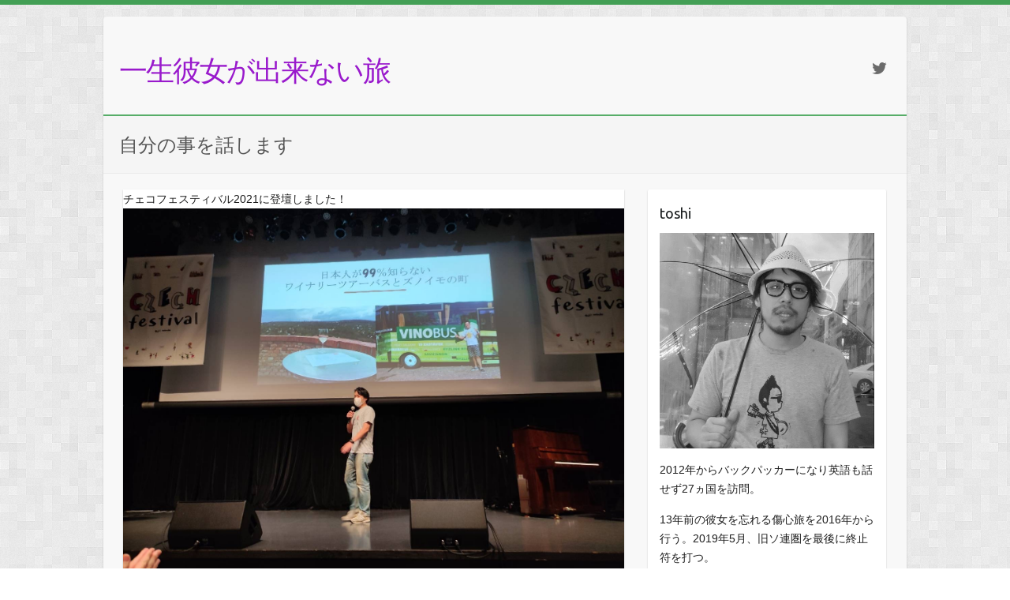

--- FILE ---
content_type: text/html; charset=UTF-8
request_url: https://i-dekinai.com/blog/category/%E8%87%AA%E5%88%86%E3%81%AE%E4%BA%8B%E3%82%92%E8%A9%B1%E3%81%97%E3%81%BE%E3%81%99/
body_size: 16567
content:

<!DOCTYPE html>
<html lang="ja">
<head>

		<link rel="profile" href="http://gmpg.org/xfn/11" />
	<link rel="pingback" href="https://i-dekinai.com/xmlrpc.php" />
<title>自分の事を話します &#8211; 一生彼女が出来ない旅</title>
<link rel='dns-prefetch' href='//fonts.googleapis.com' />
<link rel='dns-prefetch' href='//s.w.org' />
<link rel='dns-prefetch' href='//v0.wordpress.com' />
<link rel='dns-prefetch' href='//jetpack.wordpress.com' />
<link rel='dns-prefetch' href='//s0.wp.com' />
<link rel='dns-prefetch' href='//s1.wp.com' />
<link rel='dns-prefetch' href='//s2.wp.com' />
<link rel='dns-prefetch' href='//public-api.wordpress.com' />
<link rel='dns-prefetch' href='//0.gravatar.com' />
<link rel='dns-prefetch' href='//1.gravatar.com' />
<link rel='dns-prefetch' href='//2.gravatar.com' />
<link rel='dns-prefetch' href='//c0.wp.com' />
<link rel="alternate" type="application/rss+xml" title="一生彼女が出来ない旅 &raquo; フィード" href="https://i-dekinai.com/feed/" />
<link rel="alternate" type="application/rss+xml" title="一生彼女が出来ない旅 &raquo; コメントフィード" href="https://i-dekinai.com/comments/feed/" />
<link rel="alternate" type="application/rss+xml" title="一生彼女が出来ない旅 &raquo; 自分の事を話します カテゴリーのフィード" href="https://i-dekinai.com/blog/category/%e8%87%aa%e5%88%86%e3%81%ae%e4%ba%8b%e3%82%92%e8%a9%b1%e3%81%97%e3%81%be%e3%81%99/feed/" />
<meta charset="UTF-8" />
<meta name="viewport" content="width=device-width, initial-scale=1, maximum-scale=1">
		<script type="text/javascript">
			window._wpemojiSettings = {"baseUrl":"https:\/\/s.w.org\/images\/core\/emoji\/13.0.1\/72x72\/","ext":".png","svgUrl":"https:\/\/s.w.org\/images\/core\/emoji\/13.0.1\/svg\/","svgExt":".svg","source":{"concatemoji":"https:\/\/i-dekinai.com\/wp-includes\/js\/wp-emoji-release.min.js?ver=5.6.16"}};
			!function(e,a,t){var n,r,o,i=a.createElement("canvas"),p=i.getContext&&i.getContext("2d");function s(e,t){var a=String.fromCharCode;p.clearRect(0,0,i.width,i.height),p.fillText(a.apply(this,e),0,0);e=i.toDataURL();return p.clearRect(0,0,i.width,i.height),p.fillText(a.apply(this,t),0,0),e===i.toDataURL()}function c(e){var t=a.createElement("script");t.src=e,t.defer=t.type="text/javascript",a.getElementsByTagName("head")[0].appendChild(t)}for(o=Array("flag","emoji"),t.supports={everything:!0,everythingExceptFlag:!0},r=0;r<o.length;r++)t.supports[o[r]]=function(e){if(!p||!p.fillText)return!1;switch(p.textBaseline="top",p.font="600 32px Arial",e){case"flag":return s([127987,65039,8205,9895,65039],[127987,65039,8203,9895,65039])?!1:!s([55356,56826,55356,56819],[55356,56826,8203,55356,56819])&&!s([55356,57332,56128,56423,56128,56418,56128,56421,56128,56430,56128,56423,56128,56447],[55356,57332,8203,56128,56423,8203,56128,56418,8203,56128,56421,8203,56128,56430,8203,56128,56423,8203,56128,56447]);case"emoji":return!s([55357,56424,8205,55356,57212],[55357,56424,8203,55356,57212])}return!1}(o[r]),t.supports.everything=t.supports.everything&&t.supports[o[r]],"flag"!==o[r]&&(t.supports.everythingExceptFlag=t.supports.everythingExceptFlag&&t.supports[o[r]]);t.supports.everythingExceptFlag=t.supports.everythingExceptFlag&&!t.supports.flag,t.DOMReady=!1,t.readyCallback=function(){t.DOMReady=!0},t.supports.everything||(n=function(){t.readyCallback()},a.addEventListener?(a.addEventListener("DOMContentLoaded",n,!1),e.addEventListener("load",n,!1)):(e.attachEvent("onload",n),a.attachEvent("onreadystatechange",function(){"complete"===a.readyState&&t.readyCallback()})),(n=t.source||{}).concatemoji?c(n.concatemoji):n.wpemoji&&n.twemoji&&(c(n.twemoji),c(n.wpemoji)))}(window,document,window._wpemojiSettings);
		</script>
		<style type="text/css">
img.wp-smiley,
img.emoji {
	display: inline !important;
	border: none !important;
	box-shadow: none !important;
	height: 1em !important;
	width: 1em !important;
	margin: 0 .07em !important;
	vertical-align: -0.1em !important;
	background: none !important;
	padding: 0 !important;
}
</style>
	<link rel='stylesheet' id='wp-block-library-css'  href='https://c0.wp.com/c/5.6.16/wp-includes/css/dist/block-library/style.min.css' type='text/css' media='all' />
<style id='wp-block-library-inline-css' type='text/css'>
.has-text-align-justify{text-align:justify;}
</style>
<link rel='stylesheet' id='wordpress-popular-posts-css-css'  href='https://i-dekinai.com/wp-content/plugins/wordpress-popular-posts/assets/css/wpp.css?ver=6.4.2' type='text/css' media='all' />
<link rel='stylesheet' id='travelify_style-css'  href='https://i-dekinai.com/wp-content/themes/travelify/style.css?ver=5.6.16' type='text/css' media='all' />
<link rel='stylesheet' id='travelify_google_font_ubuntu-css'  href='//fonts.googleapis.com/css?family=Ubuntu&#038;ver=5.6.16' type='text/css' media='all' />
<link rel='stylesheet' id='jetpack_css-css'  href='https://c0.wp.com/p/jetpack/9.8.3/css/jetpack.css' type='text/css' media='all' />
<script type='text/javascript' src='https://c0.wp.com/c/5.6.16/wp-includes/js/jquery/jquery.min.js' id='jquery-core-js'></script>
<script type='text/javascript' src='https://c0.wp.com/c/5.6.16/wp-includes/js/jquery/jquery-migrate.min.js' id='jquery-migrate-js'></script>
<script type='application/json' id='wpp-json'>
{"sampling_active":0,"sampling_rate":100,"ajax_url":"https:\/\/i-dekinai.com\/wp-json\/wordpress-popular-posts\/v1\/popular-posts","api_url":"https:\/\/i-dekinai.com\/wp-json\/wordpress-popular-posts","ID":0,"token":"c0abbe1169","lang":0,"debug":0}
</script>
<script type='text/javascript' src='https://i-dekinai.com/wp-content/plugins/wordpress-popular-posts/assets/js/wpp.min.js?ver=6.4.2' id='wpp-js-js'></script>
<script type='text/javascript' src='https://i-dekinai.com/wp-content/themes/travelify/library/js/functions.min.js?ver=5.6.16' id='travelify_functions-js'></script>
<link rel="https://api.w.org/" href="https://i-dekinai.com/wp-json/" /><link rel="alternate" type="application/json" href="https://i-dekinai.com/wp-json/wp/v2/categories/2" /><link rel="EditURI" type="application/rsd+xml" title="RSD" href="https://i-dekinai.com/xmlrpc.php?rsd" />
<link rel="wlwmanifest" type="application/wlwmanifest+xml" href="https://i-dekinai.com/wp-includes/wlwmanifest.xml" /> 
<meta name="generator" content="WordPress 5.6.16" />
<style>:root {
			--lazy-loader-animation-duration: 300ms;
		}
		  
		.lazyload {
	display: block;
}

.lazyload,
        .lazyloading {
			opacity: 0;
		}


		.lazyloaded {
			opacity: 1;
			transition: opacity 300ms;
			transition: opacity var(--lazy-loader-animation-duration);
		}</style><noscript><style>.lazyload { display: none; } .lazyload[class*="lazy-loader-background-element-"] { display: block; opacity: 1; }</style></noscript><script type="text/javascript">
	window._wp_rp_static_base_url = 'https://wprp.zemanta.com/static/';
	window._wp_rp_wp_ajax_url = "https://i-dekinai.com/wp-admin/admin-ajax.php";
	window._wp_rp_plugin_version = '3.6.4';
	window._wp_rp_post_id = '18793';
	window._wp_rp_num_rel_posts = '6';
	window._wp_rp_thumbnails = true;
	window._wp_rp_post_title = '%E3%83%81%E3%82%A7%E3%82%B3%E3%83%95%E3%82%A7%E3%82%B9%E3%83%86%E3%82%A3%E3%83%90%E3%83%AB2021%E3%81%AB%E7%99%BB%E5%A3%87%E3%81%97%E3%81%BE%E3%81%97%E3%81%9F%EF%BC%81';
	window._wp_rp_post_tags = ['%E3%83%81%E3%82%A7%E3%82%B3', '%E8%87%AA%E5%88%86%E3%81%AE%E4%BA%8B%E3%82%92%E8%A9%B1%E3%81%97%E3%81%BE%E3%81%99', 'span', 'alt'];
	window._wp_rp_promoted_content = true;
</script>
<link rel="stylesheet" href="https://i-dekinai.com/wp-content/plugins/wordpress-23-related-posts-plugin/static/themes/vertical-m.css?version=3.6.4" />
            <style id="wpp-loading-animation-styles">@-webkit-keyframes bgslide{from{background-position-x:0}to{background-position-x:-200%}}@keyframes bgslide{from{background-position-x:0}to{background-position-x:-200%}}.wpp-widget-placeholder,.wpp-widget-block-placeholder,.wpp-shortcode-placeholder{margin:0 auto;width:60px;height:3px;background:#dd3737;background:linear-gradient(90deg,#dd3737 0%,#571313 10%,#dd3737 100%);background-size:200% auto;border-radius:3px;-webkit-animation:bgslide 1s infinite linear;animation:bgslide 1s infinite linear}</style>
            <style type='text/css'>img#wpstats{display:none}</style>
		    <style type="text/css">
        a { color: #57AD68; }
        #site-title a { color: #991acc; }
        #site-title a:hover, #site-title a:focus  { color: ; }
        .wrapper { background: #F8F8F8; }
        .social-icons ul li a { color: #6b6b6b; }
		#main-nav a,
		#main-nav a:hover,
		#main-nav a:focus,
		#main-nav ul li.current-menu-item a,
		#main-nav ul li.current_page_ancestor a,
		#main-nav ul li.current-menu-ancestor a,
		#main-nav ul li.current_page_item a,
		#main-nav ul li:hover > a,
		#main-nav ul li:focus-within > a { color: #fff; }
        .widget, article { background: #fff; }
        .entry-title, .entry-title a, .entry-title a:focus, h1, h2, h3, h4, h5, h6, .widget-title  { color: #1b1e1f; }
		a:focus,
		a:active,
		a:hover,
		.tags a:hover,
		.tags a:focus,
		.custom-gallery-title a,
		.widget-title a,
		#content ul a:hover,
		#content ul a:focus,
		#content ol a:hover,
		#content ol a:focus,
		.widget ul li a:hover,
		.widget ul li a:focus,
		.entry-title a:hover,
		.entry-title a:focus,
		.entry-meta a:hover,
		.entry-meta a:focus,
		#site-generator .copyright a:hover,
		#site-generator .copyright a:focus { color: #439f55; }
        #main-nav { background: #57ad68; border-color: #57ad68; }
        #main-nav ul li ul, body { border-color: #439f55; }
		#main-nav a:hover,
		#main-nav a:focus,
		#main-nav ul li.current-menu-item a,
		#main-nav ul li.current_page_ancestor a,
		#main-nav ul li.current-menu-ancestor a,
		#main-nav ul li.current_page_item a,
		#main-nav ul li:hover > a,
		#main-nav ul li:focus-within > a,
		#main-nav li:hover > a,
		#main-nav li:focus-within > a,
		#main-nav ul ul :hover > a,
		#main-nav ul ul :focus-within > a,
		#main-nav a:focus { background: #439f55; }
		#main-nav ul li ul li a:hover,
		#main-nav ul li ul li a:focus,
		#main-nav ul li ul li:hover > a,
		#main-nav ul li ul li:focus-within > a,
		#main-nav ul li.current-menu-item ul li a:hover
		#main-nav ul li.current-menu-item ul li a:focus { color: #439f55; }
        .entry-content { color: #1D1D1D; }
		input[type="reset"],
		input[type="button"],
		input[type="submit"],
		.entry-meta-bar .readmore,
		#controllers a:hover,
		#controllers a.active,
		.pagination span,
		.pagination a:hover span,
		.pagination a:focus span,
		.wp-pagenavi .current,
		.wp-pagenavi a:hover,
		.wp-pagenavi a:focus {
            background: #57ad68;
            border-color: #57ad68 !important;
        }
		::selection,
		.back-to-top:focus-within a { background: #57ad68; }
        blockquote { border-color: #439f55; }
		#controllers a:hover,
		#controllers a.active { color:  #439f55; }
		input[type="reset"]:hover,
		input[type="reset"]:focus,
		input[type="button"]:hover,
		input[type="button"]:focus,
		input[type="submit"]:hover,
		input[type="submit"]:focus,
		input[type="reset"]:active,
		input[type="button"]:active,
		input[type="submit"]:active,
		.entry-meta-bar .readmore:hover,
		.entry-meta-bar .readmore:focus,
		.entry-meta-bar .readmore:active,
		ul.default-wp-page li a:hover,
		ul.default-wp-page li a:focus,
		ul.default-wp-page li a:active {
            background: #439f55;
            border-color: #439f55;
        }
    </style>
    <style type="text/css">.recentcomments a{display:inline !important;padding:0 !important;margin:0 !important;}</style><style>.simplemap img{max-width:none !important;padding:0 !important;margin:0 !important;}.staticmap,.staticmap img{max-width:100% !important;height:auto !important;}.simplemap .simplemap-content{display:none;}</style>
<script>var google_map_api_key = "AIzaSyAjOtLk2kHV87QEJqxje64cm2CmbMbVXto";</script>
<!-- BEGIN: WP Social Bookmarking Light HEAD --><script>
    (function (d, s, id) {
        var js, fjs = d.getElementsByTagName(s)[0];
        if (d.getElementById(id)) return;
        js = d.createElement(s);
        js.id = id;
        js.src = "//connect.facebook.net/en_US/sdk.js#xfbml=1&version=v2.7";
        fjs.parentNode.insertBefore(js, fjs);
    }(document, 'script', 'facebook-jssdk'));
</script>
<style type="text/css">.wp_social_bookmarking_light{
    border: 0 !important;
    padding: 10px 0 20px 0 !important;
    margin: 0 !important;
}
.wp_social_bookmarking_light div{
    float: left !important;
    border: 0 !important;
    padding: 0 !important;
    margin: 0 5px 0px 0 !important;
    min-height: 30px !important;
    line-height: 18px !important;
    text-indent: 0 !important;
}
.wp_social_bookmarking_light img{
    border: 0 !important;
    padding: 0;
    margin: 0;
    vertical-align: top !important;
}
.wp_social_bookmarking_light_clear{
    clear: both !important;
}
#fb-root{
    display: none;
}
.wsbl_twitter{
    width: 100px;
}
.wsbl_facebook_like iframe{
    max-width: none !important;
}
.wsbl_pinterest a{
    border: 0px !important;
}
</style>
<!-- END: WP Social Bookmarking Light HEAD -->
<style type="text/css" id="custom-background-css">
body.custom-background { background-color: #ffffff; background-image: url("https://i-dekinai.com/wp-content/themes/travelify/images/background.png"); background-position: left top; background-size: auto; background-repeat: repeat; background-attachment: scroll; }
</style>
	
<!-- Jetpack Open Graph Tags -->
<meta property="og:type" content="website" />
<meta property="og:title" content="自分の事を話します &#8211; 一生彼女が出来ない旅" />
<meta property="og:url" content="https://i-dekinai.com/blog/category/%e8%87%aa%e5%88%86%e3%81%ae%e4%ba%8b%e3%82%92%e8%a9%b1%e3%81%97%e3%81%be%e3%81%99/" />
<meta property="og:site_name" content="一生彼女が出来ない旅" />
<meta property="og:image" content="https://i-dekinai.com/wp-content/uploads/2016/09/cropped-IMG_2478-e1473578062775.jpg" />
<meta property="og:image:width" content="512" />
<meta property="og:image:height" content="512" />
<meta property="og:locale" content="ja_JP" />
<meta name="twitter:site" content="@I_dekinai" />

<!-- End Jetpack Open Graph Tags -->
<link rel="icon" href="https://i-dekinai.com/wp-content/uploads/2016/09/cropped-IMG_2478-e1473578062775-32x32.jpg" sizes="32x32" />
<link rel="icon" href="https://i-dekinai.com/wp-content/uploads/2016/09/cropped-IMG_2478-e1473578062775-192x192.jpg" sizes="192x192" />
<link rel="apple-touch-icon" href="https://i-dekinai.com/wp-content/uploads/2016/09/cropped-IMG_2478-e1473578062775-180x180.jpg" />
<meta name="msapplication-TileImage" content="https://i-dekinai.com/wp-content/uploads/2016/09/cropped-IMG_2478-e1473578062775-270x270.jpg" />

</head>

<body class="archive category category-2 custom-background ">
			<a class="skip-link screen-reader-text" href="#content">Skip to content</a>

	<div class="wrapper">
				<header id="branding" >
				
	<div class="container clearfix">
		<div class="hgroup-wrap clearfix">
					<section class="hgroup-right">
						
			<div class="social-icons clearfix">
				<ul><li class="twitter"><a href="https://twitter.com/i_dekinai?ref_src=twsrc%5Etfw&#038;ref_url=http%3A%2F%2Fi-dekinai.com%2F" title="一生彼女が出来ない旅 on Twitter" target="_blank"></a></li>
			</ul>
			</div><!-- .social-icons -->					</section><!-- .hgroup-right -->
				<hgroup id="site-logo" class="clearfix">
												<h1 id="site-title">
								<a href="https://i-dekinai.com/" title="一生彼女が出来ない旅" rel="home">
									一生彼女が出来ない旅								</a>
							</h1>
							<h2 id="site-description"></h2>
						
				</hgroup><!-- #site-logo -->

		</div><!-- .hgroup-wrap -->
	</div><!-- .container -->
		<nav id="main-nav" class="clearfix">
					<div class="container clearfix"></div><!-- .container -->
					</nav><!-- #main-nav -->					<div class="page-title-wrap">
	    		<div class="container clearfix">
	    							   <h3 class="page-title">自分の事を話します</h3><!-- .page-title -->
				</div>
	    	</div>
	   		</header>
		
				<div id="main" class="container clearfix">

<div id="container">
	

<div id="primary" class="no-margin-left">
   <div id="content">	<section id="post-18793" class="post-18793 post type-post status-publish format-standard has-post-thumbnail hentry category-2 tag-141">
		<article>

			
  			
  			
			チェコフェスティバル2021に登壇しました！<figure class="post-featured-image"><a href="https://i-dekinai.com/blog/2021/10/23/%e3%83%81%e3%82%a7%e3%82%b3%e3%83%95%e3%82%a7%e3%82%b9%e3%83%86%e3%82%a3%e3%83%90%e3%83%ab2021%e3%81%ab%e7%99%bb%e5%a3%87%e3%81%97%e3%81%be%e3%81%97%e3%81%9f%ef%bc%81/" title=""><noscript><img width="1479" height="1107" src="https://i-dekinai.com/wp-content/uploads/2021/10/IMG_7835.jpg" class="attachment-featured size-featured wp-post-image" alt="チェコフェスティバル2021に登壇しました！" title="チェコフェスティバル2021に登壇しました！" srcset="https://i-dekinai.com/wp-content/uploads/2021/10/IMG_7835.jpg 1479w, https://i-dekinai.com/wp-content/uploads/2021/10/IMG_7835-300x225.jpg 300w, https://i-dekinai.com/wp-content/uploads/2021/10/IMG_7835-619x463.jpg 619w, https://i-dekinai.com/wp-content/uploads/2021/10/IMG_7835-768x575.jpg 768w" sizes="(max-width: 1479px) 100vw, 1479px"></noscript><img width="1479" height="1107" src="data:image/svg+xml,%3Csvg%20xmlns%3D%22http%3A%2F%2Fwww.w3.org%2F2000%2Fsvg%22%20viewBox%3D%220%200%201479%201107%22%3E%3C%2Fsvg%3E" class="attachment-featured size-featured wp-post-image lazyload" alt="チェコフェスティバル2021に登壇しました！" title="チェコフェスティバル2021に登壇しました！" srcset="data:image/svg+xml,%3Csvg%20xmlns%3D%22http%3A%2F%2Fwww.w3.org%2F2000%2Fsvg%22%20viewBox%3D%220%200%201479%201107%22%3E%3C%2Fsvg%3E 1479w" sizes="(max-width: 1479px) 100vw, 1479px" data-srcset="https://i-dekinai.com/wp-content/uploads/2021/10/IMG_7835.jpg 1479w, https://i-dekinai.com/wp-content/uploads/2021/10/IMG_7835-300x225.jpg 300w, https://i-dekinai.com/wp-content/uploads/2021/10/IMG_7835-619x463.jpg 619w, https://i-dekinai.com/wp-content/uploads/2021/10/IMG_7835-768x575.jpg 768w" data-src="https://i-dekinai.com/wp-content/uploads/2021/10/IMG_7835.jpg"></a></figure>			<header class="entry-header">
    			<h2 class="entry-title">
    				<a href="https://i-dekinai.com/blog/2021/10/23/%e3%83%81%e3%82%a7%e3%82%b3%e3%83%95%e3%82%a7%e3%82%b9%e3%83%86%e3%82%a3%e3%83%90%e3%83%ab2021%e3%81%ab%e7%99%bb%e5%a3%87%e3%81%97%e3%81%be%e3%81%97%e3%81%9f%ef%bc%81/" title="チェコフェスティバル2021に登壇しました！">チェコフェスティバル2021に登壇しました！</a>
    			</h2><!-- .entry-title -->
  			</header>

  			<div class="entry-content clearfix">
    			<p>2021年10月22日～24日まで渋谷ストリームでチェコフェスティバルが開催しています。 昨日の22日金曜に「日本人が99％しらないワイナリーツアーバスとズノイモの町」というテーマでチェコ親善アンバサダーとして登壇しまし&hellip; </p>
  			</div>

  			
  			
  			<div class="entry-meta-bar clearfix">
    			<div class="entry-meta">
	    				<span class="byline"> <span class="author vcard"><a class="url fn n" href="https://i-dekinai.com/blog/author/dtboyz/">tt</a></span></span><span class="posted-on"><a href="https://i-dekinai.com/blog/2021/10/23/%e3%83%81%e3%82%a7%e3%82%b3%e3%83%95%e3%82%a7%e3%82%b9%e3%83%86%e3%82%a3%e3%83%90%e3%83%ab2021%e3%81%ab%e7%99%bb%e5%a3%87%e3%81%97%e3%81%be%e3%81%97%e3%81%9f%ef%bc%81/" rel="bookmark"><time class="entry-date published" datetime="2021-10-23T12:44:09+09:00">2021-10-23</time><time class="updated" datetime="2021-10-23T12:44:56+09:00">2021-10-23</time></a></span>	    					             		<span class="category"><a href="https://i-dekinai.com/blog/category/%e8%87%aa%e5%88%86%e3%81%ae%e4%ba%8b%e3%82%92%e8%a9%b1%e3%81%97%e3%81%be%e3%81%99/" rel="category tag">自分の事を話します</a></span>
	             		    					             		<span class="comments"><a href="https://i-dekinai.com/blog/2021/10/23/%e3%83%81%e3%82%a7%e3%82%b3%e3%83%95%e3%82%a7%e3%82%b9%e3%83%86%e3%82%a3%e3%83%90%e3%83%ab2021%e3%81%ab%e7%99%bb%e5%a3%87%e3%81%97%e3%81%be%e3%81%97%e3%81%9f%ef%bc%81/#respond">No Comments</a></span>
	             	    			</div><!-- .entry-meta -->
    			チェコフェスティバル2021に登壇しました！<a class="readmore" href="https://i-dekinai.com/blog/2021/10/23/%e3%83%81%e3%82%a7%e3%82%b3%e3%83%95%e3%82%a7%e3%82%b9%e3%83%86%e3%82%a3%e3%83%90%e3%83%ab2021%e3%81%ab%e7%99%bb%e5%a3%87%e3%81%97%e3%81%be%e3%81%97%e3%81%9f%ef%bc%81/" title="">Read more</a>    		</div>

    		
		</article>
	</section>
	<section id="post-18040" class="post-18040 post type-post status-publish format-standard has-post-thumbnail hentry category-2 tag-55 tag-135 tag-137 tag-140 tag-139 tag-138 tag-68 tag-136">
		<article>

			
  			
  			
			「海外ブラックロード」にゲスト出演しました<figure class="post-featured-image"><a href="https://i-dekinai.com/blog/2021/05/11/guest/" title=""><noscript><img width="2048" height="1186" src="https://i-dekinai.com/wp-content/uploads/2021/05/B1D55FAA-A828-454D-BD9D-0C00E96CBFD2.jpg" class="attachment-featured size-featured wp-post-image" alt="「海外ブラックロード」にゲスト出演しました" title="「海外ブラックロード」にゲスト出演しました" srcset="https://i-dekinai.com/wp-content/uploads/2021/05/B1D55FAA-A828-454D-BD9D-0C00E96CBFD2.jpg 2048w, https://i-dekinai.com/wp-content/uploads/2021/05/B1D55FAA-A828-454D-BD9D-0C00E96CBFD2-300x174.jpg 300w, https://i-dekinai.com/wp-content/uploads/2021/05/B1D55FAA-A828-454D-BD9D-0C00E96CBFD2-619x358.jpg 619w, https://i-dekinai.com/wp-content/uploads/2021/05/B1D55FAA-A828-454D-BD9D-0C00E96CBFD2-768x445.jpg 768w, https://i-dekinai.com/wp-content/uploads/2021/05/B1D55FAA-A828-454D-BD9D-0C00E96CBFD2-1536x890.jpg 1536w" sizes="(max-width: 2048px) 100vw, 2048px"></noscript><img width="2048" height="1186" src="data:image/svg+xml,%3Csvg%20xmlns%3D%22http%3A%2F%2Fwww.w3.org%2F2000%2Fsvg%22%20viewBox%3D%220%200%202048%201186%22%3E%3C%2Fsvg%3E" class="attachment-featured size-featured wp-post-image lazyload" alt="「海外ブラックロード」にゲスト出演しました" title="「海外ブラックロード」にゲスト出演しました" srcset="data:image/svg+xml,%3Csvg%20xmlns%3D%22http%3A%2F%2Fwww.w3.org%2F2000%2Fsvg%22%20viewBox%3D%220%200%202048%201186%22%3E%3C%2Fsvg%3E 2048w" sizes="(max-width: 2048px) 100vw, 2048px" data-srcset="https://i-dekinai.com/wp-content/uploads/2021/05/B1D55FAA-A828-454D-BD9D-0C00E96CBFD2.jpg 2048w, https://i-dekinai.com/wp-content/uploads/2021/05/B1D55FAA-A828-454D-BD9D-0C00E96CBFD2-300x174.jpg 300w, https://i-dekinai.com/wp-content/uploads/2021/05/B1D55FAA-A828-454D-BD9D-0C00E96CBFD2-619x358.jpg 619w, https://i-dekinai.com/wp-content/uploads/2021/05/B1D55FAA-A828-454D-BD9D-0C00E96CBFD2-768x445.jpg 768w, https://i-dekinai.com/wp-content/uploads/2021/05/B1D55FAA-A828-454D-BD9D-0C00E96CBFD2-1536x890.jpg 1536w" data-src="https://i-dekinai.com/wp-content/uploads/2021/05/B1D55FAA-A828-454D-BD9D-0C00E96CBFD2.jpg"></a></figure>			<header class="entry-header">
    			<h2 class="entry-title">
    				<a href="https://i-dekinai.com/blog/2021/05/11/guest/" title="「海外ブラックロード」にゲスト出演しました">「海外ブラックロード」にゲスト出演しました</a>
    			</h2><!-- .entry-title -->
  			</header>

  			<div class="entry-content clearfix">
    			<p>11年続く、インターネットラジオ「海外ブラックロード」に野毛案内人としてゲスト出演しました。 こちらの番組は、旅行作家の嵐よういちさん、ジャーナリストの丸山ゴンザレスさん、ライターの和田虫像さんが、｢海外&hellip; </p>
  			</div>

  			
  			
  			<div class="entry-meta-bar clearfix">
    			<div class="entry-meta">
	    				<span class="byline"> <span class="author vcard"><a class="url fn n" href="https://i-dekinai.com/blog/author/dtboyz/">tt</a></span></span><span class="posted-on"><a href="https://i-dekinai.com/blog/2021/05/11/guest/" rel="bookmark"><time class="entry-date published" datetime="2021-05-11T00:48:41+09:00">2021-05-11</time><time class="updated" datetime="2021-05-11T00:56:32+09:00">2021-05-11</time></a></span>	    					             		<span class="category"><a href="https://i-dekinai.com/blog/category/%e8%87%aa%e5%88%86%e3%81%ae%e4%ba%8b%e3%82%92%e8%a9%b1%e3%81%97%e3%81%be%e3%81%99/" rel="category tag">自分の事を話します</a></span>
	             		    					             		<span class="comments"><a href="https://i-dekinai.com/blog/2021/05/11/guest/#respond">No Comments</a></span>
	             	    			</div><!-- .entry-meta -->
    			「海外ブラックロード」にゲスト出演しました<a class="readmore" href="https://i-dekinai.com/blog/2021/05/11/guest/" title="">Read more</a>    		</div>

    		
		</article>
	</section>
	<section id="post-17975" class="post-17975 post type-post status-publish format-standard hentry category-2">
		<article>

			
  			
  			
						<header class="entry-header">
    			<h2 class="entry-title">
    				<a href="https://i-dekinai.com/blog/2021/04/27/%e3%82%aa%e3%83%b3%e3%83%a9%e3%82%a4%e3%83%b3%e3%82%a4%e3%83%99%e3%83%b3%e3%83%88%e3%81%ab%e3%81%a7%e3%81%be%e3%81%99%ef%bc%81/" title="オンラインイベントにでます！">オンラインイベントにでます！</a>
    			</h2><!-- .entry-title -->
  			</header>

  			<div class="entry-content clearfix">
    			<p>恥ずかしながら、本日19時半からオンラインのイベントに出ます！ 内容は2019年の東欧とチェコの傷心旅、英語がほぼ話せないけど外国人との交流処世術、チェコ親善アンバサダー、野毛案内人などです。 Peatixの登録とzoo&hellip; </p>
  			</div>

  			
  			
  			<div class="entry-meta-bar clearfix">
    			<div class="entry-meta">
	    				<span class="byline"> <span class="author vcard"><a class="url fn n" href="https://i-dekinai.com/blog/author/dtboyz/">tt</a></span></span><span class="posted-on"><a href="https://i-dekinai.com/blog/2021/04/27/%e3%82%aa%e3%83%b3%e3%83%a9%e3%82%a4%e3%83%b3%e3%82%a4%e3%83%99%e3%83%b3%e3%83%88%e3%81%ab%e3%81%a7%e3%81%be%e3%81%99%ef%bc%81/" rel="bookmark"><time class="entry-date published" datetime="2021-04-27T15:07:52+09:00">2021-04-27</time><time class="updated" datetime="2021-04-27T15:08:39+09:00">2021-04-27</time></a></span>	    					             		<span class="category"><a href="https://i-dekinai.com/blog/category/%e8%87%aa%e5%88%86%e3%81%ae%e4%ba%8b%e3%82%92%e8%a9%b1%e3%81%97%e3%81%be%e3%81%99/" rel="category tag">自分の事を話します</a></span>
	             		    					             		<span class="comments"><a href="https://i-dekinai.com/blog/2021/04/27/%e3%82%aa%e3%83%b3%e3%83%a9%e3%82%a4%e3%83%b3%e3%82%a4%e3%83%99%e3%83%b3%e3%83%88%e3%81%ab%e3%81%a7%e3%81%be%e3%81%99%ef%bc%81/#respond">No Comments</a></span>
	             	    			</div><!-- .entry-meta -->
    			オンラインイベントにでます！<a class="readmore" href="https://i-dekinai.com/blog/2021/04/27/%e3%82%aa%e3%83%b3%e3%83%a9%e3%82%a4%e3%83%b3%e3%82%a4%e3%83%99%e3%83%b3%e3%83%88%e3%81%ab%e3%81%a7%e3%81%be%e3%81%99%ef%bc%81/" title="">Read more</a>    		</div>

    		
		</article>
	</section>
	<section id="post-17664" class="post-17664 post type-post status-publish format-standard has-post-thumbnail hentry category-georgia category-2">
		<article>

			
  			
  			
			ジョージア大使館が公認する『タマダ』に任命されました<figure class="post-featured-image"><a href="https://i-dekinai.com/blog/2021/03/06/%e3%82%b8%e3%83%a7%e3%83%bc%e3%82%b8%e3%82%a2%e5%a4%a7%e4%bd%bf%e9%a4%a8%e3%81%8c%e5%85%ac%e8%aa%8d%e3%81%99%e3%82%8b%e3%80%8e%e3%82%bf%e3%83%9e%e3%83%80%e3%80%8f%e3%81%ab%e4%bb%bb%e5%91%bd%e3%81%95/" title=""><noscript><img width="2048" height="1633" src="https://i-dekinai.com/wp-content/uploads/2021/03/EuhLsNTVIAoD_qq-1.jpg" class="attachment-featured size-featured wp-post-image" alt="ジョージア大使館が公認する『タマダ』に任命されました" title="ジョージア大使館が公認する『タマダ』に任命されました" srcset="https://i-dekinai.com/wp-content/uploads/2021/03/EuhLsNTVIAoD_qq-1.jpg 2048w, https://i-dekinai.com/wp-content/uploads/2021/03/EuhLsNTVIAoD_qq-1-300x239.jpg 300w, https://i-dekinai.com/wp-content/uploads/2021/03/EuhLsNTVIAoD_qq-1-619x494.jpg 619w, https://i-dekinai.com/wp-content/uploads/2021/03/EuhLsNTVIAoD_qq-1-768x612.jpg 768w, https://i-dekinai.com/wp-content/uploads/2021/03/EuhLsNTVIAoD_qq-1-1536x1225.jpg 1536w" sizes="(max-width: 2048px) 100vw, 2048px"></noscript><img width="2048" height="1633" src="data:image/svg+xml,%3Csvg%20xmlns%3D%22http%3A%2F%2Fwww.w3.org%2F2000%2Fsvg%22%20viewBox%3D%220%200%202048%201633%22%3E%3C%2Fsvg%3E" class="attachment-featured size-featured wp-post-image lazyload" alt="ジョージア大使館が公認する『タマダ』に任命されました" title="ジョージア大使館が公認する『タマダ』に任命されました" srcset="data:image/svg+xml,%3Csvg%20xmlns%3D%22http%3A%2F%2Fwww.w3.org%2F2000%2Fsvg%22%20viewBox%3D%220%200%202048%201633%22%3E%3C%2Fsvg%3E 2048w" sizes="(max-width: 2048px) 100vw, 2048px" data-srcset="https://i-dekinai.com/wp-content/uploads/2021/03/EuhLsNTVIAoD_qq-1.jpg 2048w, https://i-dekinai.com/wp-content/uploads/2021/03/EuhLsNTVIAoD_qq-1-300x239.jpg 300w, https://i-dekinai.com/wp-content/uploads/2021/03/EuhLsNTVIAoD_qq-1-619x494.jpg 619w, https://i-dekinai.com/wp-content/uploads/2021/03/EuhLsNTVIAoD_qq-1-768x612.jpg 768w, https://i-dekinai.com/wp-content/uploads/2021/03/EuhLsNTVIAoD_qq-1-1536x1225.jpg 1536w" data-src="https://i-dekinai.com/wp-content/uploads/2021/03/EuhLsNTVIAoD_qq-1.jpg"></a></figure>			<header class="entry-header">
    			<h2 class="entry-title">
    				<a href="https://i-dekinai.com/blog/2021/03/06/%e3%82%b8%e3%83%a7%e3%83%bc%e3%82%b8%e3%82%a2%e5%a4%a7%e4%bd%bf%e9%a4%a8%e3%81%8c%e5%85%ac%e8%aa%8d%e3%81%99%e3%82%8b%e3%80%8e%e3%82%bf%e3%83%9e%e3%83%80%e3%80%8f%e3%81%ab%e4%bb%bb%e5%91%bd%e3%81%95/" title="ジョージア大使館が公認する『タマダ』に任命されました">ジョージア大使館が公認する『タマダ』に任命されました</a>
    			</h2><!-- .entry-title -->
  			</header>

  			<div class="entry-content clearfix">
    			<p>恥ずかしながら、在日ジョージア大使館が公認する『タマダ』に任命されました。 190名の中の1人ですが、自分にしか出来ない事でジョージアの素晴らしさを広めるために頑張ります。 ガウマルジョス！ 今話題のシュクメリについて &hellip; </p>
  			</div>

  			
  			
  			<div class="entry-meta-bar clearfix">
    			<div class="entry-meta">
	    				<span class="byline"> <span class="author vcard"><a class="url fn n" href="https://i-dekinai.com/blog/author/dtboyz/">tt</a></span></span><span class="posted-on"><a href="https://i-dekinai.com/blog/2021/03/06/%e3%82%b8%e3%83%a7%e3%83%bc%e3%82%b8%e3%82%a2%e5%a4%a7%e4%bd%bf%e9%a4%a8%e3%81%8c%e5%85%ac%e8%aa%8d%e3%81%99%e3%82%8b%e3%80%8e%e3%82%bf%e3%83%9e%e3%83%80%e3%80%8f%e3%81%ab%e4%bb%bb%e5%91%bd%e3%81%95/" rel="bookmark"><time class="entry-date published updated" datetime="2021-03-06T11:10:33+09:00">2021-03-06</time></a></span>	    					             		<span class="category"><a href="https://i-dekinai.com/blog/category/%e3%82%b8%e3%83%a7%e3%83%bc%e3%82%b8%e3%82%a2%e3%80%80georgia/" rel="category tag">ジョージア　Georgia</a>, <a href="https://i-dekinai.com/blog/category/%e8%87%aa%e5%88%86%e3%81%ae%e4%ba%8b%e3%82%92%e8%a9%b1%e3%81%97%e3%81%be%e3%81%99/" rel="category tag">自分の事を話します</a></span>
	             		    					             		<span class="comments"><a href="https://i-dekinai.com/blog/2021/03/06/%e3%82%b8%e3%83%a7%e3%83%bc%e3%82%b8%e3%82%a2%e5%a4%a7%e4%bd%bf%e9%a4%a8%e3%81%8c%e5%85%ac%e8%aa%8d%e3%81%99%e3%82%8b%e3%80%8e%e3%82%bf%e3%83%9e%e3%83%80%e3%80%8f%e3%81%ab%e4%bb%bb%e5%91%bd%e3%81%95/#comments">2 Comments</a></span>
	             	    			</div><!-- .entry-meta -->
    			ジョージア大使館が公認する『タマダ』に任命されました<a class="readmore" href="https://i-dekinai.com/blog/2021/03/06/%e3%82%b8%e3%83%a7%e3%83%bc%e3%82%b8%e3%82%a2%e5%a4%a7%e4%bd%bf%e9%a4%a8%e3%81%8c%e5%85%ac%e8%aa%8d%e3%81%99%e3%82%8b%e3%80%8e%e3%82%bf%e3%83%9e%e3%83%80%e3%80%8f%e3%81%ab%e4%bb%bb%e5%91%bd%e3%81%95/" title="">Read more</a>    		</div>

    		
		</article>
	</section>
	<section id="post-17081" class="post-17081 post type-post status-publish format-standard has-post-thumbnail hentry category-2 tag-132">
		<article>

			
  			
  			
			旅の思い出を話すラジオ番組を始めました<figure class="post-featured-image"><a href="https://i-dekinai.com/blog/2020/11/01/radio/" title=""><noscript><img width="670" height="300" src="https://i-dekinai.com/wp-content/uploads/2020/02/IMG_7599-670x300.jpg" class="attachment-featured size-featured wp-post-image" alt="旅の思い出を話すラジオ番組を始めました" title="旅の思い出を話すラジオ番組を始めました"></noscript><img width="670" height="300" src="data:image/svg+xml,%3Csvg%20xmlns%3D%22http%3A%2F%2Fwww.w3.org%2F2000%2Fsvg%22%20viewBox%3D%220%200%20670%20300%22%3E%3C%2Fsvg%3E" class="attachment-featured size-featured wp-post-image lazyload" alt="旅の思い出を話すラジオ番組を始めました" title="旅の思い出を話すラジオ番組を始めました" data-src="https://i-dekinai.com/wp-content/uploads/2020/02/IMG_7599-670x300.jpg"></a></figure>			<header class="entry-header">
    			<h2 class="entry-title">
    				<a href="https://i-dekinai.com/blog/2020/11/01/radio/" title="旅の思い出を話すラジオ番組を始めました">旅の思い出を話すラジオ番組を始めました</a>
    			</h2><!-- .entry-title -->
  			</header>

  			<div class="entry-content clearfix">
    			<p>stand.fmというアプリの中で今まで行った27ヵ国の旅の思い出を話すラジオ番組を始めました。 基本は今まで書いたブログの内容を話すことにしています。 ラジオを聴き始めたのは小学生低学年でした。 月曜二部の小沢健二とス&hellip; </p>
  			</div>

  			
  			
  			<div class="entry-meta-bar clearfix">
    			<div class="entry-meta">
	    				<span class="byline"> <span class="author vcard"><a class="url fn n" href="https://i-dekinai.com/blog/author/dtboyz/">tt</a></span></span><span class="posted-on"><a href="https://i-dekinai.com/blog/2020/11/01/radio/" rel="bookmark"><time class="entry-date published updated" datetime="2020-11-01T10:42:28+09:00">2020-11-01</time></a></span>	    					             		<span class="category"><a href="https://i-dekinai.com/blog/category/%e8%87%aa%e5%88%86%e3%81%ae%e4%ba%8b%e3%82%92%e8%a9%b1%e3%81%97%e3%81%be%e3%81%99/" rel="category tag">自分の事を話します</a></span>
	             		    					             		<span class="comments"><a href="https://i-dekinai.com/blog/2020/11/01/radio/#respond">No Comments</a></span>
	             	    			</div><!-- .entry-meta -->
    			旅の思い出を話すラジオ番組を始めました<a class="readmore" href="https://i-dekinai.com/blog/2020/11/01/radio/" title="">Read more</a>    		</div>

    		
		</article>
	</section>
	<section id="post-16596" class="post-16596 post type-post status-publish format-standard hentry category-2">
		<article>

			
  			
  			
						<header class="entry-header">
    			<h2 class="entry-title">
    				<a href="https://i-dekinai.com/blog/2020/06/15/noge-45/" title="野毛ツアー開催します">野毛ツアー開催します</a>
    			</h2><!-- .entry-title -->
  			</header>

  			<div class="entry-content clearfix">
    			<p>「第五回野毛べろツアー」 野毛せんべろツアーをやりますので、野毛に興味ある方がいらっしゃればぜひご参加ください。 ・日時7/4か11(人数が集まった方で開催） ・開始時間　午後3時前後 ・参加費無料・みんなで割り勘 ・募&hellip; </p>
  			</div>

  			
  			
  			<div class="entry-meta-bar clearfix">
    			<div class="entry-meta">
	    				<span class="byline"> <span class="author vcard"><a class="url fn n" href="https://i-dekinai.com/blog/author/dtboyz/">tt</a></span></span><span class="posted-on"><a href="https://i-dekinai.com/blog/2020/06/15/noge-45/" rel="bookmark"><time class="entry-date published" datetime="2020-06-15T15:05:31+09:00">2020-06-15</time><time class="updated" datetime="2020-06-23T23:09:31+09:00">2020-06-23</time></a></span>	    					             		<span class="category"><a href="https://i-dekinai.com/blog/category/%e8%87%aa%e5%88%86%e3%81%ae%e4%ba%8b%e3%82%92%e8%a9%b1%e3%81%97%e3%81%be%e3%81%99/" rel="category tag">自分の事を話します</a></span>
	             		    					             		<span class="comments"><a href="https://i-dekinai.com/blog/2020/06/15/noge-45/#respond">No Comments</a></span>
	             	    			</div><!-- .entry-meta -->
    			野毛ツアー開催します<a class="readmore" href="https://i-dekinai.com/blog/2020/06/15/noge-45/" title="">Read more</a>    		</div>

    		
		</article>
	</section>
	<section id="post-16416" class="post-16416 post type-post status-publish format-standard has-post-thumbnail hentry category-2">
		<article>

			
  			
  			
			羽田空港で足止めしているロシア人に差し入れをしました<figure class="post-featured-image"><a href="https://i-dekinai.com/blog/2020/04/18/russia-13/" title=""><noscript><img width="670" height="300" src="https://i-dekinai.com/wp-content/uploads/2020/04/EVm8sJGUMAAHzUU-670x300.jpg" class="attachment-featured size-featured wp-post-image" alt="羽田空港で足止めしているロシア人に差し入れをしました" title="羽田空港で足止めしているロシア人に差し入れをしました"></noscript><img width="670" height="300" src="data:image/svg+xml,%3Csvg%20xmlns%3D%22http%3A%2F%2Fwww.w3.org%2F2000%2Fsvg%22%20viewBox%3D%220%200%20670%20300%22%3E%3C%2Fsvg%3E" class="attachment-featured size-featured wp-post-image lazyload" alt="羽田空港で足止めしているロシア人に差し入れをしました" title="羽田空港で足止めしているロシア人に差し入れをしました" data-src="https://i-dekinai.com/wp-content/uploads/2020/04/EVm8sJGUMAAHzUU-670x300.jpg"></a></figure>			<header class="entry-header">
    			<h2 class="entry-title">
    				<a href="https://i-dekinai.com/blog/2020/04/18/russia-13/" title="羽田空港で足止めしているロシア人に差し入れをしました">羽田空港で足止めしているロシア人に差し入れをしました</a>
    			</h2><!-- .entry-title -->
  			</header>

  			<div class="entry-content clearfix">
    			<p>今週火曜日に友人から連絡がありました。 &nbsp; 「羽田空港でウラジオストクに帰れないロシア人たちがいるそうです。日本人として僕らにできる事はありませんかね？」 &nbsp; https://www3.nhk.or.&hellip; </p>
  			</div>

  			
  			
  			<div class="entry-meta-bar clearfix">
    			<div class="entry-meta">
	    				<span class="byline"> <span class="author vcard"><a class="url fn n" href="https://i-dekinai.com/blog/author/dtboyz/">tt</a></span></span><span class="posted-on"><a href="https://i-dekinai.com/blog/2020/04/18/russia-13/" rel="bookmark"><time class="entry-date published updated" datetime="2020-04-18T18:47:53+09:00">2020-04-18</time></a></span>	    					             		<span class="category"><a href="https://i-dekinai.com/blog/category/%e8%87%aa%e5%88%86%e3%81%ae%e4%ba%8b%e3%82%92%e8%a9%b1%e3%81%97%e3%81%be%e3%81%99/" rel="category tag">自分の事を話します</a></span>
	             		    					             		<span class="comments"><a href="https://i-dekinai.com/blog/2020/04/18/russia-13/#respond">No Comments</a></span>
	             	    			</div><!-- .entry-meta -->
    			羽田空港で足止めしているロシア人に差し入れをしました<a class="readmore" href="https://i-dekinai.com/blog/2020/04/18/russia-13/" title="">Read more</a>    		</div>

    		
		</article>
	</section>
	<section id="post-16254" class="post-16254 post type-post status-publish format-standard hentry category-2">
		<article>

			
  			
  			
						<header class="entry-header">
    			<h2 class="entry-title">
    				<a href="https://i-dekinai.com/blog/2020/03/23/domestictravel/" title="那覇と大阪">那覇と大阪</a>
    			</h2><!-- .entry-title -->
  			</header>

  			<div class="entry-content clearfix">
    			<p>今年6月に再びチェコ、ロシア、ポルトガルなどに行こうと計画していましたが、延期することにしました。 その代りに国内でお金をたくさん使いたいと思います。こんなときだらこそ、今、自分にできることは国内の多くの酒場でお金を使う&hellip; </p>
  			</div>

  			
  			
  			<div class="entry-meta-bar clearfix">
    			<div class="entry-meta">
	    				<span class="byline"> <span class="author vcard"><a class="url fn n" href="https://i-dekinai.com/blog/author/dtboyz/">tt</a></span></span><span class="posted-on"><a href="https://i-dekinai.com/blog/2020/03/23/domestictravel/" rel="bookmark"><time class="entry-date published" datetime="2020-03-23T15:47:34+09:00">2020-03-23</time><time class="updated" datetime="2020-03-24T07:50:23+09:00">2020-03-24</time></a></span>	    					             		<span class="category"><a href="https://i-dekinai.com/blog/category/%e8%87%aa%e5%88%86%e3%81%ae%e4%ba%8b%e3%82%92%e8%a9%b1%e3%81%97%e3%81%be%e3%81%99/" rel="category tag">自分の事を話します</a></span>
	             		    					             		<span class="comments"><a href="https://i-dekinai.com/blog/2020/03/23/domestictravel/#comments">2 Comments</a></span>
	             	    			</div><!-- .entry-meta -->
    			那覇と大阪<a class="readmore" href="https://i-dekinai.com/blog/2020/03/23/domestictravel/" title="">Read more</a>    		</div>

    		
		</article>
	</section>
	<section id="post-16097" class="post-16097 post type-post status-publish format-standard hentry category-116 category-airbub category-2">
		<article>

			
  			
  			
						<header class="entry-header">
    			<h2 class="entry-title">
    				<a href="https://i-dekinai.com/blog/2020/02/25/airbnb%e3%81%8b%e3%82%89%e3%81%ae%e8%b4%88%e3%82%8a%e7%89%a9/" title="Airbnbからの贈り物">Airbnbからの贈り物</a>
    			</h2><!-- .entry-title -->
  			</header>

  			<div class="entry-content clearfix">
    			<p>恥ずかしながら、認められた素晴らしいホストだけに送られるキーホルダーをAirbnbから頂きました。‬ 外国人旅行者を野毛の居酒屋にハシゴ酒でご案内するガイドを始めて1年8ヶ月。 誰かに認められて何かをもらうことが、39年&hellip; </p>
  			</div>

  			
  			
  			<div class="entry-meta-bar clearfix">
    			<div class="entry-meta">
	    				<span class="byline"> <span class="author vcard"><a class="url fn n" href="https://i-dekinai.com/blog/author/dtboyz/">tt</a></span></span><span class="posted-on"><a href="https://i-dekinai.com/blog/2020/02/25/airbnb%e3%81%8b%e3%82%89%e3%81%ae%e8%b4%88%e3%82%8a%e7%89%a9/" rel="bookmark"><time class="entry-date published" datetime="2020-02-25T22:27:17+09:00">2020-02-25</time><time class="updated" datetime="2020-03-20T16:34:38+09:00">2020-03-20</time></a></span>	    					             		<span class="category"><a href="https://i-dekinai.com/blog/category/2019%e5%82%b7%e5%bf%83%e6%97%85/" rel="category tag">2019傷心旅</a>, <a href="https://i-dekinai.com/blog/category/%e3%82%a8%e3%82%a2%e3%83%93%e3%83%bc%e3%80%80airbub/" rel="category tag">エアビー　Airbub</a>, <a href="https://i-dekinai.com/blog/category/%e8%87%aa%e5%88%86%e3%81%ae%e4%ba%8b%e3%82%92%e8%a9%b1%e3%81%97%e3%81%be%e3%81%99/" rel="category tag">自分の事を話します</a></span>
	             		    					             		<span class="comments"><a href="https://i-dekinai.com/blog/2020/02/25/airbnb%e3%81%8b%e3%82%89%e3%81%ae%e8%b4%88%e3%82%8a%e7%89%a9/#respond">No Comments</a></span>
	             	    			</div><!-- .entry-meta -->
    			Airbnbからの贈り物<a class="readmore" href="https://i-dekinai.com/blog/2020/02/25/airbnb%e3%81%8b%e3%82%89%e3%81%ae%e8%b4%88%e3%82%8a%e7%89%a9/" title="">Read more</a>    		</div>

    		
		</article>
	</section>
	<section id="post-15864" class="post-15864 post type-post status-publish format-standard has-post-thumbnail hentry category-2">
		<article>

			
  			
  			
			あけましておめでとうございます<figure class="post-featured-image"><a href="https://i-dekinai.com/blog/2020/01/05/happynewyear-2/" title=""><noscript><img width="256" height="300" src="https://i-dekinai.com/wp-content/uploads/2020/01/6D645401-B3F0-4CD1-ACBF-61C98BD89B48-256x300.jpg" class="attachment-featured size-featured wp-post-image" alt="あけましておめでとうございます" title="あけましておめでとうございます"></noscript><img width="256" height="300" src="data:image/svg+xml,%3Csvg%20xmlns%3D%22http%3A%2F%2Fwww.w3.org%2F2000%2Fsvg%22%20viewBox%3D%220%200%20256%20300%22%3E%3C%2Fsvg%3E" class="attachment-featured size-featured wp-post-image lazyload" alt="あけましておめでとうございます" title="あけましておめでとうございます" data-src="https://i-dekinai.com/wp-content/uploads/2020/01/6D645401-B3F0-4CD1-ACBF-61C98BD89B48-256x300.jpg"></a></figure>			<header class="entry-header">
    			<h2 class="entry-title">
    				<a href="https://i-dekinai.com/blog/2020/01/05/happynewyear-2/" title="あけましておめでとうございます">あけましておめでとうございます</a>
    			</h2><!-- .entry-title -->
  			</header>

  			<div class="entry-content clearfix">
    			<p>今年もブログにアクセスしていただき、ありがとうございます。 ブログでお知らせした通り、去年の大晦日年越し飲み会IN野毛を開催しました。 総勢9人が参加してくれました。年越しはみんなで熱燗で乾杯をして野毛納めからの野毛始め&hellip; </p>
  			</div>

  			
  			
  			<div class="entry-meta-bar clearfix">
    			<div class="entry-meta">
	    				<span class="byline"> <span class="author vcard"><a class="url fn n" href="https://i-dekinai.com/blog/author/dtboyz/">tt</a></span></span><span class="posted-on"><a href="https://i-dekinai.com/blog/2020/01/05/happynewyear-2/" rel="bookmark"><time class="entry-date published updated" datetime="2020-01-05T15:15:20+09:00">2020-01-05</time></a></span>	    					             		<span class="category"><a href="https://i-dekinai.com/blog/category/%e8%87%aa%e5%88%86%e3%81%ae%e4%ba%8b%e3%82%92%e8%a9%b1%e3%81%97%e3%81%be%e3%81%99/" rel="category tag">自分の事を話します</a></span>
	             		    					             		<span class="comments"><a href="https://i-dekinai.com/blog/2020/01/05/happynewyear-2/#comments">4 Comments</a></span>
	             	    			</div><!-- .entry-meta -->
    			あけましておめでとうございます<a class="readmore" href="https://i-dekinai.com/blog/2020/01/05/happynewyear-2/" title="">Read more</a>    		</div>

    		
		</article>
	</section>
			<ul class="default-wp-page clearfix">
				<li class="previous"><a href="https://i-dekinai.com/blog/category/%E8%87%AA%E5%88%86%E3%81%AE%E4%BA%8B%E3%82%92%E8%A9%B1%E3%81%97%E3%81%BE%E3%81%99/page/2/" >&laquo; Previous</a></li>
				<li class="next"></li>
			</ul>
			</div><!-- #content --></div><!-- #primary -->


<div id="secondary">
	

<aside id="text-20" class="widget widget_text"><h3 class="widget-title">toshi</h3>			<div class="textwidget"><p><noscript><img class="alignnone size-full wp-image-14942" src="https://i-dekinai.com/wp-content/uploads/2019/03/S__32981002.jpg" alt width="512" height="512" srcset="https://i-dekinai.com/wp-content/uploads/2019/03/S__32981002.jpg 512w, https://i-dekinai.com/wp-content/uploads/2019/03/S__32981002-100x100.jpg 100w, https://i-dekinai.com/wp-content/uploads/2019/03/S__32981002-300x300.jpg 300w, https://i-dekinai.com/wp-content/uploads/2019/03/S__32981002-230x230.jpg 230w, https://i-dekinai.com/wp-content/uploads/2019/03/S__32981002-150x150.jpg 150w" sizes="(max-width: 512px) 100vw, 512px" /></noscript><img class="alignnone size-full wp-image-14942 lazyload" src="data:image/svg+xml,%3Csvg%20xmlns%3D%22http%3A%2F%2Fwww.w3.org%2F2000%2Fsvg%22%20viewBox%3D%220%200%20512%20512%22%3E%3C%2Fsvg%3E" alt width="512" height="512" data-src="https://i-dekinai.com/wp-content/uploads/2019/03/S__32981002.jpg"></p>
<p>2012年からバックパッカーになり英語も話せず27ヵ国を訪問。</p>
<p>13年前の彼女を忘れる傷心旅を2016年から行う。2019年5月、旧ソ連圏を最後に終止符を打つ。</p>
<p>現在チェコアンバサダー2020とAirbnbで野毛案内人として活動中。</p>
<p>プロフィールはこちら→<a href="https://ja.gravatar.com/dtboyz">https://ja.gravatar.com/dtboyz</a></p>
</div>
		</aside><aside id="calendar-3" class="widget widget_calendar"><div id="calendar_wrap" class="calendar_wrap"><table id="wp-calendar" class="wp-calendar-table">
	<caption>2026年1月</caption>
	<thead>
	<tr>
		<th scope="col" title="月曜日">月</th>
		<th scope="col" title="火曜日">火</th>
		<th scope="col" title="水曜日">水</th>
		<th scope="col" title="木曜日">木</th>
		<th scope="col" title="金曜日">金</th>
		<th scope="col" title="土曜日">土</th>
		<th scope="col" title="日曜日">日</th>
	</tr>
	</thead>
	<tbody>
	<tr>
		<td colspan="3" class="pad">&nbsp;</td><td>1</td><td>2</td><td>3</td><td>4</td>
	</tr>
	<tr>
		<td>5</td><td>6</td><td>7</td><td>8</td><td>9</td><td>10</td><td>11</td>
	</tr>
	<tr>
		<td>12</td><td>13</td><td>14</td><td>15</td><td>16</td><td>17</td><td>18</td>
	</tr>
	<tr>
		<td>19</td><td id="today">20</td><td>21</td><td>22</td><td>23</td><td>24</td><td>25</td>
	</tr>
	<tr>
		<td>26</td><td>27</td><td>28</td><td>29</td><td>30</td><td>31</td>
		<td class="pad" colspan="1">&nbsp;</td>
	</tr>
	</tbody>
	</table><nav aria-label="前と次の月" class="wp-calendar-nav">
		<span class="wp-calendar-nav-prev"><a href="https://i-dekinai.com/blog/2021/10/">&laquo; 10月</a></span>
		<span class="pad">&nbsp;</span>
		<span class="wp-calendar-nav-next">&nbsp;</span>
	</nav></div></aside><aside id="search-2" class="widget widget_search">	<form action="https://i-dekinai.com/" class="searchform clearfix" method="get">
		<label class="assistive-text" for="s">Search</label>
		<input type="text" placeholder="Search" class="s field" name="s">
	</form></aside><aside id="top-posts-3" class="widget widget_top-posts"><h3 class="widget-title">傷心ブログ ＴＯＰ５</h3><ul class='widgets-list-layout no-grav'>
					<li>
						<a href="https://i-dekinai.com/blog/2018/09/22/shinbashi/" title="超ディープな新橋駅前ビル1号館で『せんべろ』できる最強の３店舗" class="bump-view" data-bump-view="tp">
								<img width="40" height="40" src="https://i2.wp.com/i-dekinai.com/wp-content/uploads/2018/09/IMG_8440.jpg?resize=40%2C40&#038;ssl=1" alt="超ディープな新橋駅前ビル1号館で『せんべろ』できる最強の３店舗" data-pin-nopin="true" class="widgets-list-layout-blavatar"/>
							</a>
							<div class="widgets-list-layout-links">
								<a href="https://i-dekinai.com/blog/2018/09/22/shinbashi/" title="超ディープな新橋駅前ビル1号館で『せんべろ』できる最強の３店舗" class="bump-view" data-bump-view="tp">超ディープな新橋駅前ビル1号館で『せんべろ』できる最強の３店舗</a>
							</div>
													</li>
										<li>
						<a href="https://i-dekinai.com/blog/2020/07/09/ravel_tips/" title="旅で偶然仲良くなった外国人トップ４" class="bump-view" data-bump-view="tp">
								<img width="40" height="40" src="https://i2.wp.com/i-dekinai.com/wp-content/uploads/2020/07/2017-05-03_22-19-04_525-scaled.jpeg?resize=40%2C40&#038;ssl=1" alt="旅で偶然仲良くなった外国人トップ４" data-pin-nopin="true" class="widgets-list-layout-blavatar"/>
							</a>
							<div class="widgets-list-layout-links">
								<a href="https://i-dekinai.com/blog/2020/07/09/ravel_tips/" title="旅で偶然仲良くなった外国人トップ４" class="bump-view" data-bump-view="tp">旅で偶然仲良くなった外国人トップ４</a>
							</div>
													</li>
										<li>
						<a href="https://i-dekinai.com/blog/2018/07/08/sekirara/" title="半年前、真っ白な履歴書でした" class="bump-view" data-bump-view="tp">
								<img width="40" height="40" src="https://i1.wp.com/i-dekinai.com/wp-content/uploads/2018/07/IMG_8397.jpg?resize=40%2C40" alt="半年前、真っ白な履歴書でした" data-pin-nopin="true" class="widgets-list-layout-blavatar"/>
							</a>
							<div class="widgets-list-layout-links">
								<a href="https://i-dekinai.com/blog/2018/07/08/sekirara/" title="半年前、真っ白な履歴書でした" class="bump-view" data-bump-view="tp">半年前、真っ白な履歴書でした</a>
							</div>
													</li>
										<li>
						<a href="https://i-dekinai.com/blog/2018/10/15/noge-33/" title="Airbnb体験ホストについて" class="bump-view" data-bump-view="tp">
								<img width="40" height="40" src="https://i2.wp.com/i-dekinai.com/wp-content/uploads/2018/10/628A3F8F-5A27-428A-8934-FB5036AEBDD8.png?resize=40%2C40&#038;ssl=1" alt="Airbnb体験ホストについて" data-pin-nopin="true" class="widgets-list-layout-blavatar"/>
							</a>
							<div class="widgets-list-layout-links">
								<a href="https://i-dekinai.com/blog/2018/10/15/noge-33/" title="Airbnb体験ホストについて" class="bump-view" data-bump-view="tp">Airbnb体験ホストについて</a>
							</div>
													</li>
										<li>
						<a href="https://i-dekinai.com/blog/2019/01/16/yokohama/" title="【横浜】豚の珍味を出す『味珍 （まいちん） 』で奇跡のせんべろ！≪動画あり≫" class="bump-view" data-bump-view="tp">
								<img width="40" height="40" src="https://i2.wp.com/i-dekinai.com/wp-content/uploads/2019/01/東神奈川・横浜　20181217_190115_0013-tile.jpg?resize=40%2C40&#038;ssl=1" alt="【横浜】豚の珍味を出す『味珍 （まいちん） 』で奇跡のせんべろ！≪動画あり≫" data-pin-nopin="true" class="widgets-list-layout-blavatar"/>
							</a>
							<div class="widgets-list-layout-links">
								<a href="https://i-dekinai.com/blog/2019/01/16/yokohama/" title="【横浜】豚の珍味を出す『味珍 （まいちん） 』で奇跡のせんべろ！≪動画あり≫" class="bump-view" data-bump-view="tp">【横浜】豚の珍味を出す『味珍 （まいちん） 』で奇跡のせんべろ！≪動画あり≫</a>
							</div>
													</li>
					</ul>
</aside><aside id="recent-comments-2" class="widget widget_recent_comments"><h3 class="widget-title">最近のコメント</h3><ul id="recentcomments"><li class="recentcomments"><a href="https://i-dekinai.com/blog/2021/03/06/%e3%82%b8%e3%83%a7%e3%83%bc%e3%82%b8%e3%82%a2%e5%a4%a7%e4%bd%bf%e9%a4%a8%e3%81%8c%e5%85%ac%e8%aa%8d%e3%81%99%e3%82%8b%e3%80%8e%e3%82%bf%e3%83%9e%e3%83%80%e3%80%8f%e3%81%ab%e4%bb%bb%e5%91%bd%e3%81%95/#comment-1119">ジョージア大使館が公認する『タマダ』に任命されました</a> に <span class="comment-author-link"><a href='https://i-dekinai.com/' rel='external nofollow ugc' class='url'>tt</a></span> より</li><li class="recentcomments"><a href="https://i-dekinai.com/blog/2021/03/06/%e3%82%b8%e3%83%a7%e3%83%bc%e3%82%b8%e3%82%a2%e5%a4%a7%e4%bd%bf%e9%a4%a8%e3%81%8c%e5%85%ac%e8%aa%8d%e3%81%99%e3%82%8b%e3%80%8e%e3%82%bf%e3%83%9e%e3%83%80%e3%80%8f%e3%81%ab%e4%bb%bb%e5%91%bd%e3%81%95/#comment-1118">ジョージア大使館が公認する『タマダ』に任命されました</a> に <span class="comment-author-link"><a href='https://www.tokyoitem.com/' rel='external nofollow ugc' class='url'>ソファー　おしゃれ</a></span> より</li><li class="recentcomments"><a href="https://i-dekinai.com/blog/2020/08/02/ravel_tips-2/#comment-1117">世界のヤバイ町トップ３</a> に <span class="comment-author-link"><a href='https://i-dekinai.com/' rel='external nofollow ugc' class='url'>tt</a></span> より</li></ul></aside><aside id="categories-2" class="widget widget_categories"><h3 class="widget-title">カテゴリー</h3>
			<ul>
					<li class="cat-item cat-item-39"><a href="https://i-dekinai.com/blog/category/%e5%82%b7%e5%bf%83%e6%97%85%ef%bd%a5usa%e7%b7%a8/" title="2016年12月から翌年1月までの傷心旅･ロサンゼルス、ラスベガス、グランドキャニオン編。">2017.2018傷心旅･USA編</a>
</li>
	<li class="cat-item cat-item-40"><a href="https://i-dekinai.com/blog/category/%e5%82%b7%e5%bf%83%e6%97%85%ef%bd%a5%e5%8c%97%e6%9d%b1%e4%b8%ad%e6%ac%a7%e7%b7%a8/" title="最後の傷心旅。
フィンランド、エストニア、ラトビア、リトアニア、ポーランド、ウクライナ、チェコ、ドイツ。">2017傷心旅･北,東,中欧編</a>
</li>
	<li class="cat-item cat-item-116"><a href="https://i-dekinai.com/blog/category/2019%e5%82%b7%e5%bf%83%e6%97%85/">2019傷心旅</a>
</li>
	<li class="cat-item cat-item-17"><a href="https://i-dekinai.com/blog/category/la-la-land%e3%81%ae%e8%88%9e%e5%8f%b0%e3%83%bb%e3%83%ad%e3%82%b1%e5%9c%b0/" title="2016年12月から一か月間L.Aで旅した時にララランドの舞台を巡りました。 ">LA LA LANDの舞台・ロケ地</a>
</li>
	<li class="cat-item cat-item-93"><a href="https://i-dekinai.com/blog/category/%e6%97%a5%e6%9c%ac%e3%81%ae%e3%81%9b%e3%82%93%e3%81%b9%e3%82%8d/%e3%81%9b%e3%82%93%e3%81%b9%e3%82%8d%ef%bc%86%e3%81%af%e3%81%97%e3%81%94%e9%85%92%e3%83%84%e3%82%a2%e3%83%bc%e3%80%80bar-hopping-tour/">せんべろ＆はしご酒ツアー　bar-hopping tour</a>
</li>
	<li class="cat-item cat-item-22"><a href="https://i-dekinai.com/blog/category/%e4%b8%96%e7%95%8c%e3%81%ae%e3%81%9b%e3%82%93%e3%81%b9%e3%82%8d/%e3%82%a2%e3%82%b8%e3%82%a2%e3%81%ae%e3%82%bb%e3%83%b3%e3%83%99%e3%83%ad%e5%b1%85%e9%85%92%e5%b1%8b%e3%80%80local-pub-in-asia/" title="アジアにあるローカル居酒屋です。">アジアのセンベロ居酒屋　Local pub in ASIA</a>
</li>
	<li class="cat-item cat-item-23"><a href="https://i-dekinai.com/blog/category/%e4%b8%96%e7%95%8c%e3%81%ae%e3%81%9b%e3%82%93%e3%81%b9%e3%82%8d/%e3%82%a2%e3%83%a1%e3%83%aa%e3%82%ab%e3%81%ae%e3%82%bb%e3%83%b3%e3%83%99%e3%83%ad%e5%b1%85%e9%85%92%e5%b1%8b%e3%80%80local-pub-in-america/" title="アメリカにあるローカル居酒屋です。">アメリカのセンベロ居酒屋　Local pub in America</a>
</li>
	<li class="cat-item cat-item-119"><a href="https://i-dekinai.com/blog/category/%e3%82%a2%e3%83%ab%e3%83%a1%e3%83%8b%e3%82%a2/">アルメニア</a>
</li>
	<li class="cat-item cat-item-92"><a href="https://i-dekinai.com/blog/category/%e3%82%a4%e3%83%99%e3%83%b3%e3%83%88%e3%80%80event/">イベント　event</a>
</li>
	<li class="cat-item cat-item-26"><a href="https://i-dekinai.com/blog/category/%e3%82%a6%e3%82%af%e3%83%a9%e3%82%a4%e3%83%8a%e3%80%80ukraine/" title="2017年4月下旬から5月頭までウクライナ,リビィウとキエフ に行った記録。">ウクライナ　UKRAINE</a>
</li>
	<li class="cat-item cat-item-15"><a href="https://i-dekinai.com/blog/category/%e3%82%a8%e3%82%a2%e3%83%93%e3%83%bc%e3%80%80airbub/">エアビー　Airbub</a>
</li>
	<li class="cat-item cat-item-123"><a href="https://i-dekinai.com/blog/category/%e3%82%aa%e3%83%bc%e3%82%b9%e3%83%88%e3%83%aa%e3%82%a2%e3%80%80austria/">オーストリア　Austria</a>
</li>
	<li class="cat-item cat-item-5"><a href="https://i-dekinai.com/blog/category/%e3%82%ab%e3%83%b3%e3%83%9c%e3%82%b8%e3%82%a2-cambodia/">カンボジア Cambodia</a>
</li>
	<li class="cat-item cat-item-32"><a href="https://i-dekinai.com/blog/category/%e3%82%b8%e3%83%a7%e3%83%bc%e3%82%b8%e3%82%a2%e3%80%80georgia/">ジョージア　Georgia</a>
</li>
	<li class="cat-item cat-item-4"><a href="https://i-dekinai.com/blog/category/%e3%82%bf%e3%82%a4%ef%bd%a5%e3%83%90%e3%83%b3%e3%82%b3%e3%82%af-thailand%ef%bd%a5bangkok/">タイ･バンコク Thailand･Bangkok</a>
</li>
	<li class="cat-item cat-item-33"><a href="https://i-dekinai.com/blog/category/%e3%83%81%e3%82%a7%e3%82%b3%e3%80%80czech/">チェコ　Czech</a>
</li>
	<li class="cat-item cat-item-6"><a href="https://i-dekinai.com/blog/category/%e3%83%99%e3%83%88%e3%83%8a%e3%83%a0%e3%80%80vietnam/">ベトナム　Vietnam</a>
</li>
	<li class="cat-item cat-item-121"><a href="https://i-dekinai.com/blog/category/%e3%83%99%e3%83%a9%e3%83%ab%e3%83%bc%e3%82%b7%e3%80%80belarus/">ベラルーシ　Belarus</a>
</li>
	<li class="cat-item cat-item-50"><a href="https://i-dekinai.com/blog/category/%e3%83%9c%e3%83%a9%e3%83%b3%e3%83%86%e3%82%a3%e3%82%a2%e3%83%bc-volunteer/">ボランティアー volunteer</a>
</li>
	<li class="cat-item cat-item-43"><a href="https://i-dekinai.com/blog/category/%e3%83%9d%e3%83%ab%e3%83%88%e3%82%ac%e3%83%ab-portugal/">ポルトガル Portugal</a>
</li>
	<li class="cat-item cat-item-8"><a href="https://i-dekinai.com/blog/category/%e3%83%9e%e3%82%ab%e3%82%aa%e3%80%80macau/">マカオ　Macau</a>
</li>
	<li class="cat-item cat-item-49"><a href="https://i-dekinai.com/blog/category/%e3%83%a1%e3%82%ad%e3%82%b7%e3%82%b3-mexico%e3%80%80/">メキシコ Mexico　</a>
</li>
	<li class="cat-item cat-item-42"><a href="https://i-dekinai.com/blog/category/%e3%83%a9%e3%82%aa%e3%82%b9%e3%80%80laos/">ラオス　Laos</a>
</li>
	<li class="cat-item cat-item-14"><a href="https://i-dekinai.com/blog/category/%e3%83%a9%e3%82%b9%e3%83%99%e3%82%ac%e3%82%b9-las-vegas/">ラスベガス Las Vegas</a>
</li>
	<li class="cat-item cat-item-29"><a href="https://i-dekinai.com/blog/category/%e3%83%a9%e3%83%88%e3%83%93%e3%82%a2%e3%83%bb%e3%83%aa%e3%82%ac/">ラトビア・リガ　Latvia･Riga</a>
</li>
	<li class="cat-item cat-item-34"><a href="https://i-dekinai.com/blog/category/%e3%83%aa%e3%83%88%e3%82%a2%e3%83%8b%e3%82%a2%e3%80%80lithuania/">リトアニア　Lithuania</a>
</li>
	<li class="cat-item cat-item-13"><a href="https://i-dekinai.com/blog/category/%e3%83%ad%e3%82%b5%e3%83%b3%e3%82%bc%e3%83%ab%e3%82%b9-los-angeles/">ロサンゼルス Los Angeles</a>
</li>
	<li class="cat-item cat-item-120"><a href="https://i-dekinai.com/blog/category/%e3%83%ad%e3%82%b7%e3%82%a2%e3%80%80russia/">ロシア　Russia</a>
</li>
	<li class="cat-item cat-item-101"><a href="https://i-dekinai.com/blog/category/%e6%97%a5%e6%9c%ac%e3%81%ae%e3%81%9b%e3%82%93%e3%81%b9%e3%82%8d/%e4%b8%8a%e9%87%8e%e3%80%80ueno/">上野　Ueno</a>
</li>
	<li class="cat-item cat-item-21"><a href="https://i-dekinai.com/blog/category/%e4%b8%96%e7%95%8c%e3%81%ae%e3%81%9b%e3%82%93%e3%81%b9%e3%82%8d/" title="Local pub in the world.地元の人しか居ない居酒屋を紹介します。モチのロンでせんべろです。">世界のせんべろ</a>
</li>
	<li class="cat-item cat-item-12"><a href="https://i-dekinai.com/blog/category/%e3%82%aa%e3%82%b9%e3%82%b9%e3%83%a1%e9%a3%af%e3%80%80foods/" title="海外にある安くて美味い飯を紹介します">世界のオススメ飯/レストラン　Foods /restaurant</a>
</li>
	<li class="cat-item cat-item-45"><a href="https://i-dekinai.com/blog/category/%e4%b8%96%e7%95%8c%e9%81%ba%e7%94%a3%e6%a4%9c%e5%ae%9a%ef%bc%86toeic%e3%81%aa%e3%81%a9/" title="2016年9月に人生で初めて資格(世界遺産検定3級)を取る事が出来ました。
">世界遺産検定＆TOEICなど</a>
</li>
	<li class="cat-item cat-item-38"><a href="https://i-dekinai.com/blog/category/%e5%82%b7%e5%bf%83%e6%97%85%ef%bd%a5%e3%82%a2%e3%82%b8%e3%82%a2%e7%b7%a8/" title="13年前にフられた彼女を忘れる旅の第一弾です。">傷心旅･アジア編</a>
</li>
	<li class="cat-item cat-item-25"><a href="https://i-dekinai.com/blog/category/%e5%82%b7%e5%bf%83%e6%97%85%ef%bd%a5%e5%8c%97%e6%9d%b1%e4%b8%ad%e6%ac%a7%e7%b7%a8/%e5%8c%97%e6%ac%a7%e3%83%bb%e6%9d%b1%e6%ac%a7%e3%83%bb%e4%b8%ad%e6%ac%a7%e3%80%80%e5%82%b7%e5%bf%83%e6%97%85%e3%80%80%e6%9c%ac%e7%95%aa/">北欧・東欧・中欧　傷心旅　本番</a>
</li>
	<li class="cat-item cat-item-19"><a href="https://i-dekinai.com/blog/category/%e5%82%b7%e5%bf%83%e6%97%85%ef%bd%a5%e5%8c%97%e6%9d%b1%e4%b8%ad%e6%ac%a7%e7%b7%a8/%e5%8c%97%e6%ac%a7%e3%83%bb%e6%9d%b1%e6%ac%a7%e3%83%bb%e4%b8%ad%e6%ac%a7%e3%80%80%e5%82%b7%e5%bf%83%e6%97%85%e8%a8%88%e7%94%bb/" title="人生最後の北欧・東欧・中欧　傷心旅計画の概要です。">北欧・東欧・中欧　傷心旅計画</a>
</li>
	<li class="cat-item cat-item-83"><a href="https://i-dekinai.com/blog/category/%e6%97%a5%e6%9c%ac%e3%81%ae%e3%81%9b%e3%82%93%e3%81%b9%e3%82%8d/%e5%93%81%e5%b7%9d%e3%83%bb%e5%a4%a7%e4%ba%95%e7%94%ba/">品川・大井町</a>
</li>
	<li class="cat-item cat-item-85"><a href="https://i-dekinai.com/blog/category/%e6%97%a5%e6%9c%ac%e3%81%ae%e3%81%9b%e3%82%93%e3%81%b9%e3%82%8d/%e5%a4%a7%e6%a3%ae%e3%83%bb%e8%92%b2%e7%94%b0/">大森・蒲田</a>
</li>
	<li class="cat-item cat-item-30"><a href="https://i-dekinai.com/blog/category/%e5%ae%89%e3%81%8f%e3%81%a6%e7%be%8e%e5%91%b3%e3%81%84%e5%ba%97/" title="安くて美味い店。">安くて美味い店</a>
</li>
	<li class="cat-item cat-item-125"><a href="https://i-dekinai.com/blog/category/%e6%97%85%e3%81%ab%e9%96%a2%e3%81%99%e3%82%8b%e3%81%8a%e5%be%97%e3%81%aa%e6%83%85%e5%a0%b1/">旅に関するお得な情報</a>
</li>
	<li class="cat-item cat-item-126"><a href="https://i-dekinai.com/blog/category/%e6%97%85%e3%81%ae%e3%81%be%e3%81%a8%e3%82%81/">旅のまとめ</a>
</li>
	<li class="cat-item cat-item-24"><a href="https://i-dekinai.com/blog/category/%e6%97%a5%e6%9c%ac%e3%81%ae%e3%81%9b%e3%82%93%e3%81%b9%e3%82%8d/" title="日本のローカル、センベロ居酒屋を紹介します。">日本のせんべろ</a>
</li>
	<li class="cat-item cat-item-9"><a href="https://i-dekinai.com/blog/category/%e6%97%a5%e9%9b%87%e3%81%84%e7%94%9f%e6%b4%bb%e3%80%80enjoy-life/">日雇い生活　enjoy life</a>
</li>
	<li class="cat-item cat-item-51"><a href="https://i-dekinai.com/blog/category/%e6%97%a5%e6%9c%ac%e3%81%ae%e3%81%9b%e3%82%93%e3%81%b9%e3%82%8d/%e6%9c%89%e6%a5%bd%e7%94%ba%ef%bd%a5%e9%8a%80%e5%ba%a7%ef%bd%a5%e6%96%b0%e6%a9%8b/">有楽町･銀座･新橋</a>
</li>
	<li class="cat-item cat-item-3"><a href="https://i-dekinai.com/blog/category/%e5%82%b7%e5%bf%83%e6%97%85%ef%bd%a5%e3%82%a2%e3%82%b8%e3%82%a2%e7%b7%a8/%e6%9d%b1%e5%8d%97%e3%82%a2%e3%82%b8%e3%82%a2%e3%80%80%e6%97%85%e8%a8%88%e7%94%bb%e3%83%bb%e6%ba%96%e5%82%99/">東南アジア　旅計画・準備</a>
</li>
	<li class="cat-item cat-item-28"><a href="https://i-dekinai.com/blog/category/%e4%b8%96%e7%95%8c%e3%81%ae%e3%81%9b%e3%82%93%e3%81%b9%e3%82%8d/%e6%9d%b1%e6%ac%a7%e3%81%ae%e3%82%bb%e3%83%b3%e3%83%99%e3%83%ad%e5%b1%85%e9%85%92%e5%b1%8b/" title="東欧のローカル、センベロ居酒屋を紹介します。">東欧のセンベロ居酒屋</a>
</li>
	<li class="cat-item cat-item-44"><a href="https://i-dekinai.com/blog/category/%e6%a0%bc%e5%ae%89sim/">格安SIM</a>
</li>
	<li class="cat-item cat-item-27"><a href="https://i-dekinai.com/blog/category/%e6%ac%a1%e3%81%ae%e6%97%85%e3%81%ab%e5%90%91%e3%81%91%e3%81%a6%e3%80%80/">次の旅に向けて　</a>
</li>
	<li class="cat-item cat-item-47"><a href="https://i-dekinai.com/blog/category/%e6%b5%b7%e5%a4%96%e3%82%ba%e3%83%b3%e3%83%89%e3%82%b3%e8%a9%b1/">海外ズンドコ話</a>
</li>
	<li class="cat-item cat-item-35"><a href="https://i-dekinai.com/blog/category/%e6%bc%94%e5%8a%87/">演劇</a>
</li>
	<li class="cat-item cat-item-18"><a href="https://i-dekinai.com/blog/category/%e7%84%a1%e8%81%b7%e6%98%a0%e7%94%bb/">無職映画</a>
</li>
	<li class="cat-item cat-item-41"><a href="https://i-dekinai.com/blog/category/%e7%8b%ac%e5%ad%a6%e8%8b%b1%e8%aa%9e%e5%8b%89%e5%bc%b7%e6%96%b9%e6%b3%95/">独学英語勉強方法</a>
</li>
	<li class="cat-item cat-item-95"><a href="https://i-dekinai.com/blog/category/%e7%94%ba%e6%95%a3%e6%ad%a9-walking-the-streets/">町散歩 walking the streets</a>
</li>
	<li class="cat-item cat-item-2 current-cat"><a aria-current="page" href="https://i-dekinai.com/blog/category/%e8%87%aa%e5%88%86%e3%81%ae%e4%ba%8b%e3%82%92%e8%a9%b1%e3%81%97%e3%81%be%e3%81%99/">自分の事を話します</a>
</li>
	<li class="cat-item cat-item-31"><a href="https://i-dekinai.com/blog/category/%e6%97%a5%e6%9c%ac%e3%81%ae%e3%81%9b%e3%82%93%e3%81%b9%e3%82%8d/%e9%87%8e%e6%af%9b%ef%bd%9e%e6%84%9b%e3%81%99%e3%81%b9%e3%81%8d%e3%81%8a%e5%ba%97%e3%81%9f%e3%81%a1%ef%bd%9e/" title="横浜・桜木町と日ノ出町の間にある【野毛】という飲み屋街でハシゴ酒の記録です">野毛～愛すべきお店たち～</a>
</li>
	<li class="cat-item cat-item-7"><a href="https://i-dekinai.com/blog/category/%e9%a6%99%e6%b8%af%e3%80%80hong-kong/">香港　Hong Kong</a>
</li>
			</ul>

			</aside>
</div><!-- #secondary --></div><!-- #container -->


	   </div><!-- #main -->

	   
	   
	   <footer id="footerarea" class="clearfix">
			

		<div class="widget-wrap">
			<div class="container">
				<div class="widget-area clearfix">
				<div class="col-3"><aside id="text-19" class="widget widget_text"><h3 class="widget-title">問い合わせ</h3>			<div class="textwidget"> 
<div id='contact-form-widget-text-19'>
<form action='/blog/category/%E8%87%AA%E5%88%86%E3%81%AE%E4%BA%8B%E3%82%92%E8%A9%B1%E3%81%97%E3%81%BE%E3%81%99/#contact-form-widget-text-19' method='post' class='contact-form commentsblock'>

<div class='grunion-field-wrap grunion-field-name-wrap'  >
<label
				for='gwidget-text-19'
				class='grunion-field-label name'
				>名前<span>(必須)</span></label>
<input
					type='text'
					name='gwidget-text-19'
					id='gwidget-text-19'
					value=''
					class='name' 
					required aria-required='true'
				/>
	</div>

<div class='grunion-field-wrap grunion-field-email-wrap'  >
<label
				for='gwidget-text-19-1'
				class='grunion-field-label email'
				>メールアドレス<span>(必須)</span></label>
<input
					type='email'
					name='gwidget-text-19-1'
					id='gwidget-text-19-1'
					value=''
					class='email' 
					required aria-required='true'
				/>
	</div>

<div class='grunion-field-wrap grunion-field-url-wrap'  >
<label
				for='gwidget-text-19-2'
				class='grunion-field-label url'
				>ウェブサイト</label>
<input
					type='url'
					name='gwidget-text-19-2'
					id='gwidget-text-19-2'
					value=''
					class='url' 
					
				/>
	</div>

<div class='grunion-field-wrap grunion-field-textarea-wrap'  >
<label
				for='contact-form-comment-gwidget-text-19-3'
				class='grunion-field-label textarea'
				>コメント<span>(必須)</span></label>
<textarea
		                name='gwidget-text-19-3'
		                id='contact-form-comment-gwidget-text-19-3'
		                rows='20' class='textarea'  required aria-required='true'></textarea>
	</div>
	<p class='contact-submit'>
		<button type='submit' class='pushbutton-wide'>送信</button>		<input type='hidden' name='contact-form-id' value='widget-text-19' />
		<input type='hidden' name='action' value='grunion-contact-form' />
		<input type='hidden' name='contact-form-hash' value='7d3f6fd55d2859d09a65d95af6703c75aee6129b' />
	</p>
</form>
</div> </div>
		</aside></div><div class="col-3"><aside id="text-12" class="widget widget_text"><h3 class="widget-title">ブログ村に参加しています。</h3>			<div class="textwidget"><p><a href="//travel.blogmura.com/sekaiisshu/ranking.html" target="_blank" rel="noopener"><noscript><img src="//travel.blogmura.com/sekaiisshu/img/sekaiisshu125_41_z_sakura.gif" alt="にほんブログ村 旅行ブログ 世界一周へ" width="125" height="41" border="0"></noscript><img src="data:image/svg+xml,%3Csvg%20xmlns%3D%22http%3A%2F%2Fwww.w3.org%2F2000%2Fsvg%22%20viewBox%3D%220%200%20125%2041%22%3E%3C%2Fsvg%3E" alt="にほんブログ村 旅行ブログ 世界一周へ" width="125" height="41" border="0" data-src="//travel.blogmura.com/sekaiisshu/img/sekaiisshu125_41_z_sakura.gif" class=" lazyload"></a></p>
</div>
		</aside></div><div class="col-3"><aside id="archives-2" class="widget widget_archive"><h3 class="widget-title">アーカイブ</h3>
			<ul>
					<li><a href='https://i-dekinai.com/blog/2021/10/'>2021年10月</a>&nbsp;(1)</li>
	<li><a href='https://i-dekinai.com/blog/2021/05/'>2021年5月</a>&nbsp;(1)</li>
	<li><a href='https://i-dekinai.com/blog/2021/04/'>2021年4月</a>&nbsp;(1)</li>
	<li><a href='https://i-dekinai.com/blog/2021/03/'>2021年3月</a>&nbsp;(1)</li>
	<li><a href='https://i-dekinai.com/blog/2020/11/'>2020年11月</a>&nbsp;(1)</li>
	<li><a href='https://i-dekinai.com/blog/2020/10/'>2020年10月</a>&nbsp;(1)</li>
	<li><a href='https://i-dekinai.com/blog/2020/08/'>2020年8月</a>&nbsp;(4)</li>
	<li><a href='https://i-dekinai.com/blog/2020/07/'>2020年7月</a>&nbsp;(1)</li>
	<li><a href='https://i-dekinai.com/blog/2020/06/'>2020年6月</a>&nbsp;(3)</li>
	<li><a href='https://i-dekinai.com/blog/2020/05/'>2020年5月</a>&nbsp;(3)</li>
	<li><a href='https://i-dekinai.com/blog/2020/04/'>2020年4月</a>&nbsp;(8)</li>
	<li><a href='https://i-dekinai.com/blog/2020/03/'>2020年3月</a>&nbsp;(7)</li>
	<li><a href='https://i-dekinai.com/blog/2020/02/'>2020年2月</a>&nbsp;(5)</li>
	<li><a href='https://i-dekinai.com/blog/2020/01/'>2020年1月</a>&nbsp;(5)</li>
	<li><a href='https://i-dekinai.com/blog/2019/12/'>2019年12月</a>&nbsp;(6)</li>
	<li><a href='https://i-dekinai.com/blog/2019/11/'>2019年11月</a>&nbsp;(4)</li>
	<li><a href='https://i-dekinai.com/blog/2019/10/'>2019年10月</a>&nbsp;(4)</li>
	<li><a href='https://i-dekinai.com/blog/2019/09/'>2019年9月</a>&nbsp;(2)</li>
	<li><a href='https://i-dekinai.com/blog/2019/08/'>2019年8月</a>&nbsp;(3)</li>
	<li><a href='https://i-dekinai.com/blog/2019/07/'>2019年7月</a>&nbsp;(4)</li>
	<li><a href='https://i-dekinai.com/blog/2019/06/'>2019年6月</a>&nbsp;(6)</li>
	<li><a href='https://i-dekinai.com/blog/2019/05/'>2019年5月</a>&nbsp;(5)</li>
	<li><a href='https://i-dekinai.com/blog/2019/04/'>2019年4月</a>&nbsp;(2)</li>
	<li><a href='https://i-dekinai.com/blog/2019/03/'>2019年3月</a>&nbsp;(2)</li>
	<li><a href='https://i-dekinai.com/blog/2019/02/'>2019年2月</a>&nbsp;(4)</li>
	<li><a href='https://i-dekinai.com/blog/2019/01/'>2019年1月</a>&nbsp;(7)</li>
	<li><a href='https://i-dekinai.com/blog/2018/12/'>2018年12月</a>&nbsp;(7)</li>
	<li><a href='https://i-dekinai.com/blog/2018/11/'>2018年11月</a>&nbsp;(9)</li>
	<li><a href='https://i-dekinai.com/blog/2018/10/'>2018年10月</a>&nbsp;(8)</li>
	<li><a href='https://i-dekinai.com/blog/2018/09/'>2018年9月</a>&nbsp;(12)</li>
	<li><a href='https://i-dekinai.com/blog/2018/08/'>2018年8月</a>&nbsp;(7)</li>
	<li><a href='https://i-dekinai.com/blog/2018/07/'>2018年7月</a>&nbsp;(12)</li>
	<li><a href='https://i-dekinai.com/blog/2018/06/'>2018年6月</a>&nbsp;(19)</li>
	<li><a href='https://i-dekinai.com/blog/2018/05/'>2018年5月</a>&nbsp;(15)</li>
	<li><a href='https://i-dekinai.com/blog/2018/04/'>2018年4月</a>&nbsp;(6)</li>
	<li><a href='https://i-dekinai.com/blog/2018/03/'>2018年3月</a>&nbsp;(11)</li>
	<li><a href='https://i-dekinai.com/blog/2018/02/'>2018年2月</a>&nbsp;(19)</li>
	<li><a href='https://i-dekinai.com/blog/2018/01/'>2018年1月</a>&nbsp;(14)</li>
	<li><a href='https://i-dekinai.com/blog/2017/12/'>2017年12月</a>&nbsp;(20)</li>
	<li><a href='https://i-dekinai.com/blog/2017/11/'>2017年11月</a>&nbsp;(12)</li>
	<li><a href='https://i-dekinai.com/blog/2017/10/'>2017年10月</a>&nbsp;(9)</li>
	<li><a href='https://i-dekinai.com/blog/2017/09/'>2017年9月</a>&nbsp;(11)</li>
	<li><a href='https://i-dekinai.com/blog/2017/08/'>2017年8月</a>&nbsp;(13)</li>
	<li><a href='https://i-dekinai.com/blog/2017/07/'>2017年7月</a>&nbsp;(15)</li>
	<li><a href='https://i-dekinai.com/blog/2017/06/'>2017年6月</a>&nbsp;(23)</li>
	<li><a href='https://i-dekinai.com/blog/2017/05/'>2017年5月</a>&nbsp;(26)</li>
	<li><a href='https://i-dekinai.com/blog/2017/04/'>2017年4月</a>&nbsp;(27)</li>
	<li><a href='https://i-dekinai.com/blog/2017/03/'>2017年3月</a>&nbsp;(26)</li>
	<li><a href='https://i-dekinai.com/blog/2017/02/'>2017年2月</a>&nbsp;(15)</li>
	<li><a href='https://i-dekinai.com/blog/2017/01/'>2017年1月</a>&nbsp;(20)</li>
	<li><a href='https://i-dekinai.com/blog/2016/12/'>2016年12月</a>&nbsp;(15)</li>
	<li><a href='https://i-dekinai.com/blog/2016/11/'>2016年11月</a>&nbsp;(30)</li>
	<li><a href='https://i-dekinai.com/blog/2016/10/'>2016年10月</a>&nbsp;(27)</li>
	<li><a href='https://i-dekinai.com/blog/2016/09/'>2016年9月</a>&nbsp;(16)</li>
			</ul>

			</aside></div><div class="col-3"><aside id="twitter_timeline-5" class="widget widget_twitter_timeline"><h3 class="widget-title">一生彼女が出来ないTwitter</h3><a class="twitter-timeline" data-theme="light" data-border-color="#e8e8e8" data-tweet-limit="1" data-lang="JA" data-partner="jetpack" href="https://twitter.com/@i_dekinai" href="https://twitter.com/@i_dekinai">ツイート</a></aside></div>				</div><!-- .widget-area -->
			</div><!-- .container -->
		</div><!-- .widget-wrap -->
		
<div id="site-generator">
				<div class="container"><div class="copyright">Copyright &copy; 2026 <a href="https://i-dekinai.com/" title="一生彼女が出来ない旅" ><span>一生彼女が出来ない旅</span></a>. Theme by <a href="http://colorlib.com/wp/travelify/" target="_blank" title="Colorlib" ><span>Colorlib</span></a> Powered by <a href="http://wordpress.org" target="_blank" title="WordPress"><span>WordPress</span></a></div><!-- .copyright --><div class="footer-right">一生彼女が出来ない旅</div><div style="clear:both;"></div>
			</div><!-- .container -->
			</div><!-- #site-generator --><div class="back-to-top"><a href="#branding"></a></div>		</footer>

		
	</div><!-- .wrapper -->

	
<!-- AdSense Manager v4.0.3 (0.442 seconds.) -->
<!-- BEGIN: WP Social Bookmarking Light FOOTER -->    <script>!function(d,s,id){var js,fjs=d.getElementsByTagName(s)[0],p=/^http:/.test(d.location)?'http':'https';if(!d.getElementById(id)){js=d.createElement(s);js.id=id;js.src=p+'://platform.twitter.com/widgets.js';fjs.parentNode.insertBefore(js,fjs);}}(document, 'script', 'twitter-wjs');</script><!-- END: WP Social Bookmarking Light FOOTER -->
<script type='text/javascript' id='toc-front-js-extra'>
/* <![CDATA[ */
var tocplus = {"smooth_scroll":"1","visibility_show":"\u8868\u793a","visibility_hide":"\u975e\u8868\u793a","width":"Auto"};
/* ]]> */
</script>
<script type='text/javascript' src='https://i-dekinai.com/wp-content/plugins/table-of-contents-plus/front.min.js?ver=2411.1' id='toc-front-js'></script>
<script type='text/javascript' src='https://c0.wp.com/p/jetpack/9.8.3/_inc/build/twitter-timeline.min.js' id='jetpack-twitter-timeline-js'></script>
<script type='text/javascript' src='https://i-dekinai.com/wp-content/plugins/lazy-loading-responsive-images/js/lazysizes.min.js?ver=1713120721' id='lazysizes-js'></script>
<script type='text/javascript' src='https://c0.wp.com/c/5.6.16/wp-includes/js/wp-embed.min.js' id='wp-embed-js'></script>
<script defer type='text/javascript' src='https://i-dekinai.com/wp-content/plugins/akismet/_inc/akismet-frontend.js?ver=1679381692' id='akismet-frontend-js'></script>
<script src='https://stats.wp.com/e-202604.js' defer></script>
<script>
	_stq = window._stq || [];
	_stq.push([ 'view', {v:'ext',j:'1:9.8.3',blog:'116726355',post:'0',tz:'9',srv:'i-dekinai.com'} ]);
	_stq.push([ 'clickTrackerInit', '116726355', '0' ]);
</script>

</body>
</html>